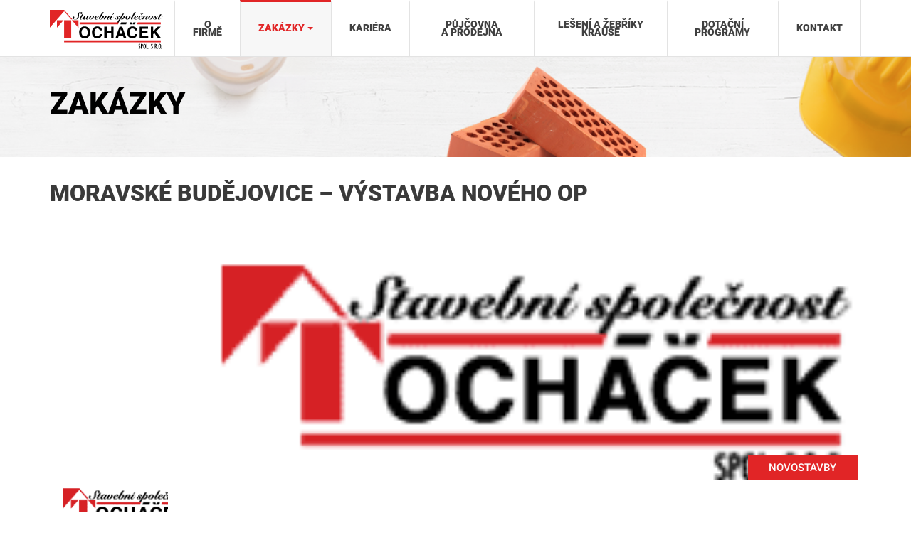

--- FILE ---
content_type: text/html; charset=UTF-8
request_url: https://www.tochacek.cz/zakazky/moravske-budejovice-vystavba-noveho-op
body_size: 2983
content:
<!DOCTYPE html><html lang="cs"><head><meta charset="UTF-8"><meta http-equiv="X-UA-Compatible" content="IE=edge"><meta name="viewport" content="width=device-width, initial-scale=1"><meta name="mobile-web-app-capable" content="yes"><meta name="apple-mobile-web-app-capable" content="yes"><meta name="apple-mobile-web-app-title" content="Tocháček spol. s&nbsp;r.o. - "><link rel="profile" href="http://gmpg.org/xfn/11"><link rel="pingback" href=""><link rel="shortcut icon" href="https://www.tochacek.cz/coeotihdfpbdfg/themes/tochacek-theme/assets/favicon/favicon.ico" type="image/x-icon"><link rel="apple-touch-icon" sizes="180x180" href="https://www.tochacek.cz/coeotihdfpbdfg/themes/tochacek-theme/assets/favicon/apple-touch-icon.png"><link rel="icon" type="image/png" sizes="32x32" href="https://www.tochacek.cz/coeotihdfpbdfg/themes/tochacek-theme/assets/favicon/favicon-32x32.png"><link rel="icon" type="image/png" sizes="16x16" href="https://www.tochacek.cz/coeotihdfpbdfg/themes/tochacek-theme/assets/favicon/favicon-16x16.png"><link rel="manifest" href="https://www.tochacek.cz/coeotihdfpbdfg/themes/tochacek-theme/assets/favicon/manifest.json"><link rel="mask-icon" href="https://www.tochacek.cz/coeotihdfpbdfg/themes/tochacek-theme/assets/favicon/safari-pinned-tab.svg" color="#5bbad5"><meta name="theme-color" content="#ffffff"><link media="all" href="https://www.tochacek.cz/coeotihdfpbdfg/cache/autoptimize/css/autoptimize_7c0e5d6291c460a64b093270c6ca37b4.css" rel="stylesheet"><title>Moravské Budějovice &#8211; výstavba nového OP &#8211; Tocháček spol. s&nbsp;r.o.</title><meta name='robots' content='max-image-preview:large' /><link rel='dns-prefetch' href='//maps.googleapis.com' /> <script type="text/javascript" src="https://www.tochacek.cz/wp-includes/js/jquery/jquery.min.js?ver=3.7.1" id="jquery-core-js"></script> <link rel="https://api.w.org/" href="https://www.tochacek.cz/wp-json/" /><link rel="canonical" href="https://www.tochacek.cz/zakazky/moravske-budejovice-vystavba-noveho-op" /><link rel="alternate" type="application/json+oembed" href="https://www.tochacek.cz/wp-json/oembed/1.0/embed?url=https%3A%2F%2Fwww.tochacek.cz%2Fzakazky%2Fmoravske-budejovice-vystavba-noveho-op" /><link rel="alternate" type="text/xml+oembed" href="https://www.tochacek.cz/wp-json/oembed/1.0/embed?url=https%3A%2F%2Fwww.tochacek.cz%2Fzakazky%2Fmoravske-budejovice-vystavba-noveho-op&#038;format=xml" /></head><body class="zakazky-template-default single single-zakazky postid-1981 logged-out"><div class="hfeed site" id="page"><nav class="navbar navbar-expand-xl sticky-top"><div class="container"> <a class="navbar-brand" href="https://www.tochacek.cz"> <img src="https://www.tochacek.cz/coeotihdfpbdfg/themes/tochacek-theme/assets/img/zdroje-svg/logo.svg" alt="" width="159"> </a> <button id="nav-icon4" class="navbar-toggler" type="button" data-toggle="collapse" data-target="#navbarNav" aria-controls="navbarNav" aria-expanded="false" aria-label="Toggle navigation"> <span></span> <span></span> <span></span> </button><div id="navbarNav" class="collapse navbar-collapse justify-content-end"><ul id="main-menu" class="navbar-nav"><li id="menu-item-42" class="menu-item menu-item-type-post_type menu-item-object-page nav-item menu-item-42"><a title="O firmě" href="https://www.tochacek.cz/o-firme" class="nav-link">O firmě</a></li><li id="menu-item-44" class="menu-item menu-item-type-custom menu-item-object-custom menu-item-has-children nav-item menu-item-44 current-menu-item dropdown"><a title="Zakázky" href="/zakazky/" data-hover="dropdown" class="nav-link dropdown-toggle" aria-haspopup="true">Zakázky <span class="caret"></span></a><ul class=" dropdown-menu" role="menu"><li id="menu-item-102" class="menu-item menu-item-type-custom menu-item-object-custom nav-item menu-item-102"><a title="Rekonstrukce" href="https://www.tochacek.cz/kategorie-zakazek/rekonstrukce/" class="nav-link">Rekonstrukce</a></li><li id="menu-item-100" class="menu-item menu-item-type-custom menu-item-object-custom nav-item menu-item-100"><a title="Novostavby" href="https://www.tochacek.cz/kategorie-zakazek/novostavby/" class="nav-link">Novostavby</a></li><li id="menu-item-103" class="menu-item menu-item-type-custom menu-item-object-custom nav-item menu-item-103"><a title="Zajímavosti" href="https://www.tochacek.cz/kategorie-zakazek/zajimavosti/" class="nav-link">Zajímavosti</a></li></ul></li><li id="menu-item-40" class="menu-item menu-item-type-post_type menu-item-object-page nav-item menu-item-40"><a title="Kariéra" href="https://www.tochacek.cz/kariera" class="nav-link">Kariéra</a></li><li id="menu-item-43" class="menu-item menu-item-type-post_type menu-item-object-page nav-item menu-item-43"><a title="Půjčovna a&nbsp;prodejna" href="https://www.tochacek.cz/pujcovna-a-prodejna" class="nav-link">Půjčovna a&nbsp;prodejna</a></li><li id="menu-item-2062" class="menu-item menu-item-type-custom menu-item-object-custom nav-item menu-item-2062"><a title="Lešení a žebříky Krause" href="http://dssro.cz" class="nav-link">Lešení a&nbsp;žebříky Krause</a></li><li id="menu-item-2102" class="menu-item menu-item-type-post_type menu-item-object-page nav-item menu-item-2102"><a title="Dotační programy" href="https://www.tochacek.cz/dotacni-programy" class="nav-link">Dotační programy</a></li><li id="menu-item-41" class="menu-item menu-item-type-post_type menu-item-object-page nav-item menu-item-41"><a title="Kontakt" href="https://www.tochacek.cz/kontakt" class="nav-link">Kontakt</a></li></ul></div></div></nav><div class="content-header"><div class="container"><div class="headding">Zakázky</div></div></div><div class="content"><div class="container"><h1>Moravské Budějovice &#8211; výstavba nového OP</h1><div class="slider-obal"><div id="slider" class="flexslider"><ul class="slides"><li> <img src="https://www.tochacek.cz/coeotihdfpbdfg/uploads/2019/06/LOGO-TOCHACEK.gif" alt="" /></li></ul><div class="category">Novostavby</div></div><div id="carousel" class="flexslider"><ul class="slides"><li> <img src="https://www.tochacek.cz/coeotihdfpbdfg/uploads/2019/06/LOGO-TOCHACEK-158x70.gif" alt="" /></li></ul></div></div><div class="description"> <strong class="odrazka">Místo:</strong> Moravské Budějovice<br /> <strong class="odrazka">Realizace:</strong> 2021 - 2022<br /></div></div></div><section class="contacts-and-map"><div class="g-map-footer"><div class="acf-map"><div class="marker" data-lat="49.2213558" data-lng="16.59275009999999"></div></div></div><div class="container"><div class="col-sm-6 offset-sm-6 col-md-6 offset-md-6 col-lg-3 offset-lg-9 text-block"><div class="contact"><h2>Kontakt</h2> <address><strong>Tocháček spol. s r. o.</strong><br /> Slovinská 36<br /> 612 00 Brno</address> <a href="https://www.google.cz/maps/place/Toch{8ccbac068c02d90b9ce9d09a61d5b0951c46025043a4b5e9c241ce9c762eaffc}C3{8ccbac068c02d90b9ce9d09a61d5b0951c46025043a4b5e9c241ce9c762eaffc}A1{8ccbac068c02d90b9ce9d09a61d5b0951c46025043a4b5e9c241ce9c762eaffc}C4{8ccbac068c02d90b9ce9d09a61d5b0951c46025043a4b5e9c241ce9c762eaffc}8Dek+spol.+S+R.o./@49.2214182,16.5908774,17z/data=!3m1!4b1!4m5!3m4!1s0x4712940e5b1c7985:0xe65e7770c9bc54d3!8m2!3d49.2214182!4d16.5930661" class="map" target="_blank"><img src="https://www.tochacek.cz/coeotihdfpbdfg/themes/tochacek-theme/assets/img/zdroje-svg/location.svg" alt="" width="5"> Zobrazit na mapě</a> <strong class="tel mail">Telefon: </strong><a href="tel:541 217 527" class="tel">541 217 527</a><br> <strong class="tel mail">E-mail: </strong><span id="eeb-453698-699965"></span><script type="text/javascript">(function(){var ml="3rtnm4D2iEf%caelzhAFo.C0k",mi=";0F=;7GA1>:;06;774=8?2D;0B83:D;5G2D<A=<>HE<@;77;0983:D;5G2D<A=<>HE<@;0F;7C=;09",o="";for(var j=0,l=mi.length;j<l;j++){o+=ml.charAt(mi.charCodeAt(j)-48);}document.getElementById("eeb-453698-699965").innerHTML = decodeURIComponent(o);}());</script><noscript>*protected email*</noscript></a></div></div></div></section><footer class="footer"><p>© 2017 Tocháček spol. s.r.o. Všechna práva vyhrazena.</p></footer></div> <script>const homeurl = "https://www.tochacek.cz/coeotihdfpbdfg/themes/tochacek-theme";</script> <script type="text/javascript" id="eeb-js-ajax-ef-js-extra">var eeb_ef = {"ajaxurl":"https:\/\/www.tochacek.cz\/wp-admin\/admin-ajax.php","security":"b7cba01bd4"};</script> <script type="text/javascript" id="responsive-lightbox-js-before">var rlArgs = {"script":"tosrus","selector":"lightbox","customEvents":"","activeGalleries":true,"effect":"slide","infinite":true,"keys":true,"autoplay":false,"pauseOnHover":false,"timeout":4000,"pagination":true,"paginationType":"bullets","closeOnClick":true,"woocommerce_gallery":false,"ajaxurl":"https:\/\/www.tochacek.cz\/wp-admin\/admin-ajax.php","nonce":"d1386f043c","preview":false,"postId":1981,"scriptExtension":false};</script> <script type="text/javascript" src="https://maps.googleapis.com/maps/api/js?key=AIzaSyD1-gWGz4vI_S-5tiust4OW1f-naz7XnHc&amp;ver=1.0" id="g-map-js"></script> <script defer src="https://www.tochacek.cz/coeotihdfpbdfg/cache/autoptimize/js/autoptimize_41d5238468a38bd8d0603182611462d1.js"></script></body></html><!-- Cache Enabler by KeyCDN @ Wed, 08 Oct 2025 16:45:10 GMT (https-index.html) -->

--- FILE ---
content_type: image/svg+xml
request_url: https://www.tochacek.cz/coeotihdfpbdfg/themes/tochacek-theme/assets/img/zdroje-svg/logo.svg
body_size: 4815
content:
<?xml version="1.0" encoding="UTF-8" standalone="no"?><!DOCTYPE svg PUBLIC "-//W3C//DTD SVG 1.1//EN" "http://www.w3.org/Graphics/SVG/1.1/DTD/svg11.dtd"><svg width="100%" height="100%" viewBox="0 0 214 75" version="1.1" xmlns="http://www.w3.org/2000/svg" xmlns:xlink="http://www.w3.org/1999/xlink" xml:space="preserve" style="fill-rule:evenodd;clip-rule:evenodd;stroke-linejoin:round;stroke-miterlimit:1.41421;"><path d="M57.57,4.356c-1.97,0 -2.438,3.159 -2.438,7.039c0,4.407 -2.476,7.04 -6.962,7.04c-2.437,0 -4.66,-1.248 -4.66,-3.569c0,-0.975 0.468,-2.203 1.618,-2.203c0.722,0 1.268,0.507 1.268,1.209c0,0.702 -0.41,1.248 -1.131,1.287c-0.078,0.273 -0.078,0.468 -0.078,0.702c0,1.014 0.975,2.379 2.905,2.34c4.037,-0.078 4.466,-4.212 4.505,-7.352c0,-3.705 1.638,-6.805 5.733,-6.805c1.385,0 3.023,0.585 3.023,2.203c0,1.658 -1.931,1.931 -3.237,1.931c0.624,-0.546 0.975,-1.209 0.975,-2.048c0,-0.975 -0.468,-1.774 -1.521,-1.774Z" style="fill-rule:nonzero;"/><path d="M57.391,11.571l0.136,-0.312l1.619,0l1.658,-2.828l2.71,-0.097l-1.755,2.925l2.672,0l-0.156,0.312l-2.691,0c-0.722,1.267 -2.867,4.329 -2.867,5.636c0,0.448 0.273,0.643 0.702,0.643c2.067,0 4.856,-3.764 5.831,-4.914l0.156,0.078c-1.775,2.106 -3.881,5.343 -7.021,5.343c-1.189,0 -1.774,-0.702 -1.774,-1.716c0,-1.014 0.507,-1.833 2.359,-5.07l-1.579,0Z" style="fill-rule:nonzero;"/><path d="M74.02,11.103c-0.838,1.287 -3.51,4.758 -3.51,6.182c0,0.37 0.176,0.565 0.449,0.565c1.092,0 3.061,-2.223 5.031,-4.817l0.117,0.078c-2.067,2.672 -3.939,5.246 -5.948,5.246c-1.755,0 -1.755,-1.326 -1.755,-2.048l-0.059,-0.039c-0.819,0.976 -1.969,2.087 -3.354,2.087c-1.228,0 -1.891,-0.702 -1.891,-2.34c0,-2.262 2.418,-5.148 5.928,-5.148c1.014,0 1.521,0.585 1.677,1.326l0.039,0l0.507,-1.014l2.769,-0.078Zm-3.9,0.897c0,-0.585 -0.429,-0.897 -0.858,-0.897c-1.599,0 -3.627,3.607 -3.627,5.421c0,0.429 0.136,0.975 0.643,0.975c1.073,0 3.842,-3.159 3.842,-5.499Z" style="fill-rule:nonzero;"/><path d="M79.205,11.103c-0.78,1.423 -3.276,4.543 -3.276,6.123c0,0.527 0.254,0.897 0.8,0.897c1.618,0 3.432,-2.594 4.173,-5.109c-0.098,-0.234 -0.137,-0.546 -0.137,-0.819c0,-0.663 0.449,-1.326 1.151,-1.326c0.975,0 1.384,0.643 1.384,1.599c0,0.331 -0.039,0.643 -0.117,0.936c0.468,0.468 0.975,0.585 1.404,0.585c0.858,0 1.482,-0.527 1.911,-1.092l0.176,0.117c-0.39,0.507 -1.112,1.209 -2.087,1.209c-0.565,0 -1.033,-0.195 -1.462,-0.546c-0.722,2.73 -3.803,4.68 -6.533,4.68c-1.579,0 -2.457,-0.936 -2.457,-2.379c0,-1.287 1.014,-2.75 2.301,-4.797l2.769,-0.078Z" style="fill-rule:nonzero;"/><path d="M94.978,13.111c-0.604,0.858 -1.326,1.736 -2.262,2.633c-1.794,1.716 -3.354,2.613 -5.441,2.613c-1.774,0 -2.749,-0.858 -2.749,-2.438c0,-2.73 3.49,-5.05 5.967,-5.05c1.248,0 2.145,0.39 2.145,1.287c0,1.833 -4.115,2.652 -5.499,2.983c-0.059,0.254 -0.078,0.527 -0.078,0.78c0,0.956 0.39,1.853 1.579,1.853c1.21,0 2.672,-1.014 4.096,-2.36c0.916,-0.877 1.599,-1.735 2.067,-2.418l0.175,0.117Zm-4.836,-2.008c-1.17,0 -2.75,2.691 -2.964,3.822c2.204,-0.488 3.51,-2.009 3.51,-3.276c0,-0.351 -0.175,-0.546 -0.546,-0.546Z" style="fill-rule:nonzero;"/><path d="M102.111,4.356c-6.24,10.179 -7.41,11.856 -7.332,13.046c0.039,0.448 0.312,0.721 0.76,0.721c1.931,0 3.783,-3.179 4.271,-5.187c-0.059,-0.195 -0.117,-0.429 -0.117,-0.683c0,-0.682 0.468,-1.384 1.287,-1.384c0.741,0 1.248,0.546 1.248,1.521c0,0.234 -0.039,0.624 -0.137,1.014c0.273,0.292 0.702,0.585 1.365,0.585c0.8,0 1.366,-0.546 1.775,-1.034l0.117,0.156c-0.39,0.449 -0.955,1.112 -1.931,1.112c-0.565,0 -1.072,-0.273 -1.365,-0.585c-0.819,2.73 -3.666,4.719 -6.454,4.719c-1.658,0 -2.691,-0.936 -2.691,-2.516c0,-1.345 1.287,-3.061 6.357,-11.29l2.847,-0.195Z" style="fill-rule:nonzero;"/><path d="M101.64,18.123l4.037,-6.903l2.769,-0.117c-0.936,1.306 -1.833,2.632 -2.691,3.978l0.039,0.039c1.345,-1.697 3.412,-4.251 5.323,-4.251c0.975,0 1.736,0.507 1.736,1.54c0,1.697 -2.574,3.764 -2.574,4.954c0,0.253 0.136,0.487 0.448,0.487c0.566,0 1.326,-0.604 2.106,-1.385c1.209,-1.209 2.438,-2.847 2.925,-3.471l0.176,0.098c-0.878,1.17 -1.911,2.496 -2.925,3.53c-1.053,1.072 -2.048,1.735 -3.081,1.735c-1.151,0 -1.755,-0.76 -1.755,-1.853c0,-1.891 2.457,-3.354 2.457,-4.426c0,-0.332 -0.176,-0.546 -0.527,-0.546c-1.365,0 -5.07,4.816 -5.811,6.474l-2.652,0.117Z" style="fill-rule:nonzero;"/><path d="M118.973,11.103c-1.677,2.652 -3.335,5.128 -3.335,6.104c0,0.37 0.117,0.643 0.449,0.643c1.54,0 4.173,-3.705 5.012,-4.875l0.156,0.058c-0.624,0.878 -1.58,2.262 -2.75,3.452c-1.209,1.229 -2.106,1.872 -3.354,1.872c-1.053,0 -1.619,-0.663 -1.619,-1.735c0,-1.171 1.131,-2.887 2.652,-5.441l2.789,-0.078Zm-1.092,-1.365c-0.156,0 -0.215,-0.078 -0.215,-0.234c0,-0.156 0.234,-0.273 0.839,-0.663c1.58,-1.053 0.897,-2.34 1.814,-2.34c0.409,0 0.741,0.253 0.741,0.682c0,1.073 -2.75,2.555 -3.179,2.555Z" style="fill-rule:nonzero;"/><path d="M134.821,13.092c-1.931,2.847 -4.173,5.265 -8.366,5.265c-1.58,0 -2.789,-0.624 -2.789,-2.087c0,-0.955 0.722,-1.56 1.521,-1.56c0.546,0 0.995,0.312 0.995,0.936c0,0.566 -0.41,0.858 -0.819,0.858c-0.176,0 -0.293,-0.019 -0.39,-0.058c-0.059,0.097 -0.098,0.215 -0.098,0.371c0,0.819 0.449,1.306 1.307,1.306c1.112,0 1.658,-0.76 1.658,-1.658c0,-1.072 -1.619,-2.086 -1.619,-3.198c0,-1.248 1.19,-2.398 3.257,-2.398c1.501,0 2.554,0.526 2.554,1.482c0,0.721 -0.565,1.228 -1.248,1.228c-0.312,0 -0.585,-0.078 -0.838,-0.234c0.175,-0.273 0.292,-0.585 0.292,-0.975c0,-0.643 -0.292,-1.267 -0.955,-1.267c-0.605,0 -0.956,0.448 -0.956,1.131c0,1.306 1.853,2.106 1.853,3.607c0,0.878 -0.41,1.463 -1.229,1.931l0.039,0.039c2.243,-0.624 4.388,-2.808 5.694,-4.875l0.137,0.156Z" style="fill-rule:nonzero;"/><path d="M140.28,7.164l-4.875,7.273l0.039,0.039c1.073,-1.384 2.633,-3.607 4.622,-3.607c1.131,0 1.93,0.994 1.93,2.106c0,1.326 -0.663,2.359 -1.365,3.081l0,0.039c1.833,-0.527 3.296,-1.638 4.486,-3.159l0.156,0.097c-1.209,1.697 -2.984,2.906 -4.895,3.354c-1.268,1.073 -3.179,1.97 -4.349,1.97c-0.526,0 -1.17,-0.078 -1.17,-0.721c0,-1.034 2.223,-1.268 3.257,-1.327c0.448,-0.721 1.345,-1.989 1.345,-3.471c0,-0.37 -0.078,-1.033 -0.76,-1.033c-1.268,0 -3.296,3.451 -4.466,5.148c-1.638,2.379 -2.983,4.934 -4.388,7.371l-2.788,0.117c3.549,-5.596 6.942,-11.33 10.433,-17.082l2.788,-0.195Zm-4.134,10.959c0.683,0 1.268,-1.014 1.814,-1.58c-1.131,0.079 -2.165,0.488 -2.165,1.171c0,0.214 0.078,0.409 0.351,0.409Z" style="fill-rule:nonzero;"/><path d="M155.761,13.111c-0.215,0.215 -0.956,1.112 -2.009,1.112c-0.682,0 -1.209,-0.351 -1.638,-0.897l-0.039,0c0,2.73 -2.769,5.031 -5.655,5.031c-1.735,0 -3.354,-0.663 -3.354,-2.652c0,-2.984 3.081,-4.836 5.811,-4.836c3.354,0 2.906,3.12 4.875,3.12c0.585,0 1.268,-0.351 1.853,-1.034l0.156,0.156Zm-10.589,4.018c0,0.604 0.293,0.994 0.78,0.994c1.872,0 4.017,-4.193 4.017,-6.026c0,-0.604 -0.292,-0.994 -0.78,-0.994c-1.872,0 -4.017,4.192 -4.017,6.026Z" style="fill-rule:nonzero;"/><path d="M162.778,4.356c-5.187,8.619 -7.332,11.661 -7.332,13.046c0,0.292 0.195,0.448 0.409,0.448c1.19,0 3.901,-3.003 5.09,-4.875l0.156,0.078c-0.507,0.78 -3.491,5.304 -6.123,5.304c-1.092,0 -1.638,-0.624 -1.638,-1.443c0,-1.716 1.482,-3.705 6.572,-12.363l2.866,-0.195Z" style="fill-rule:nonzero;"/><path d="M169.522,13.111c-0.605,0.858 -1.326,1.736 -2.262,2.633c-1.794,1.716 -3.354,2.613 -5.441,2.613c-1.774,0 -2.749,-0.858 -2.749,-2.438c0,-2.73 3.49,-5.05 5.967,-5.05c1.248,0 2.145,0.39 2.145,1.287c0,1.833 -4.115,2.652 -5.499,2.983c-0.059,0.254 -0.078,0.527 -0.078,0.78c0,0.956 0.39,1.853 1.579,1.853c1.209,0 2.672,-1.014 4.095,-2.36c0.917,-0.877 1.599,-1.735 2.067,-2.418l0.176,0.117Zm-4.836,-2.008c-1.17,0 -2.75,2.691 -2.964,3.822c2.203,-0.488 3.51,-2.009 3.51,-3.276c0,-0.351 -0.176,-0.546 -0.546,-0.546Z" style="fill-rule:nonzero;"/><path d="M173.242,9.894c-0.176,-0.975 -1.638,-2.808 -1.638,-3.159c0,-0.156 0.097,-0.273 0.253,-0.273c0.351,0 1.326,1.248 1.814,1.93c0.527,-0.546 2.048,-1.872 2.847,-1.872c0.137,0 0.195,0.098 0.195,0.195c0,0.449 -1.618,0.936 -3.003,3.179l-0.468,0Zm4.583,3.178c-1.014,1.287 -2.009,2.555 -3.374,3.667c-1.248,1.014 -2.555,1.618 -4.29,1.618c-1.424,0 -2.789,-0.702 -2.789,-2.262c0,-3.042 3.51,-5.226 6.143,-5.226c1.248,0 2.106,0.429 2.106,1.287c0,1.072 -1.014,1.618 -2.164,1.618l-0.156,0c0.039,-0.273 0.058,-0.604 0.058,-1.131c0,-0.897 -0.117,-1.384 -0.605,-1.384c-1.072,0 -2.847,2.788 -2.847,4.621c0,1.112 0.566,1.892 1.677,1.892c1.151,0 2.458,-0.897 3.803,-2.204c0.878,-0.858 1.775,-1.989 2.282,-2.632l0.156,0.136Z" style="fill-rule:nonzero;"/><path d="M174.017,18.123l4.037,-6.903l2.769,-0.117c-0.936,1.306 -1.833,2.632 -2.691,3.978l0.039,0.039c1.346,-1.697 3.413,-4.251 5.324,-4.251c0.975,0 1.735,0.507 1.735,1.54c0,1.697 -2.574,3.764 -2.574,4.954c0,0.253 0.137,0.487 0.449,0.487c0.565,0 1.326,-0.604 2.106,-1.385c1.209,-1.209 2.437,-2.847 2.925,-3.471l0.175,0.098c-0.877,1.17 -1.911,2.496 -2.925,3.53c-1.053,1.072 -2.047,1.735 -3.081,1.735c-1.15,0 -1.755,-0.76 -1.755,-1.853c0,-1.891 2.457,-3.354 2.457,-4.426c0,-0.332 -0.175,-0.546 -0.526,-0.546c-1.365,0 -5.07,4.816 -5.811,6.474l-2.653,0.117Z" style="fill-rule:nonzero;"/><path d="M198.722,13.111c-0.215,0.215 -0.956,1.112 -2.009,1.112c-0.682,0 -1.209,-0.351 -1.638,-0.897l-0.039,0c0,2.73 -2.769,5.031 -5.655,5.031c-1.736,0 -3.354,-0.663 -3.354,-2.652c0,-2.984 3.081,-4.836 5.811,-4.836c3.354,0 2.906,3.12 4.875,3.12c0.585,0 1.268,-0.351 1.853,-1.034l0.156,0.156Zm-10.589,4.018c0,0.604 0.292,0.994 0.78,0.994c1.872,0 4.017,-4.193 4.017,-6.026c0,-0.604 -0.292,-0.994 -0.78,-0.994c-1.872,0 -4.017,4.192 -4.017,6.026Z" style="fill-rule:nonzero;"/><path d="M206.656,13.092c-1.931,2.847 -4.174,5.265 -8.366,5.265c-1.58,0 -2.789,-0.624 -2.789,-2.087c0,-0.955 0.722,-1.56 1.521,-1.56c0.546,0 0.995,0.312 0.995,0.936c0,0.566 -0.41,0.858 -0.819,0.858c-0.176,0 -0.293,-0.019 -0.39,-0.058c-0.059,0.097 -0.098,0.215 -0.098,0.371c0,0.819 0.449,1.306 1.307,1.306c1.111,0 1.657,-0.76 1.657,-1.658c0,-1.072 -1.618,-2.086 -1.618,-3.198c0,-1.248 1.189,-2.398 3.256,-2.398c1.502,0 2.555,0.526 2.555,1.482c0,0.721 -0.565,1.228 -1.248,1.228c-0.312,0 -0.585,-0.078 -0.839,-0.234c0.176,-0.273 0.293,-0.585 0.293,-0.975c0,-0.643 -0.293,-1.267 -0.956,-1.267c-0.604,0 -0.955,0.448 -0.955,1.131c0,1.306 1.852,2.106 1.852,3.607c0,0.878 -0.409,1.463 -1.228,1.931l0.039,0.039c2.243,-0.624 4.388,-2.808 5.694,-4.875l0.137,0.156Z" style="fill-rule:nonzero;"/><path d="M205.212,11.571l0.136,-0.312l1.619,0l1.658,-2.828l2.71,-0.097l-1.755,2.925l2.672,0l-0.156,0.312l-2.691,0c-0.722,1.267 -2.867,4.329 -2.867,5.636c0,0.448 0.273,0.643 0.702,0.643c2.067,0 4.856,-3.764 5.831,-4.914l0.156,0.078c-1.775,2.106 -3.881,5.343 -7.021,5.343c-1.189,0 -1.774,-0.702 -1.774,-1.716c0,-1.014 0.507,-1.833 2.359,-5.07l-1.579,0Z" style="fill-rule:nonzero;"/><path d="M25.87,19.695l-12.322,0l0,14.187l12.322,-14.187Z" style="fill:#e12526;fill-rule:nonzero;"/><path d="M41.704,19.695l12.322,0l0,14.187l-12.322,-14.187Z" style="fill:#e12526;fill-rule:nonzero;"/><rect x="27.028" y="19.701" width="13.425" height="33.88" style="fill:#e12526;fill-rule:nonzero;"/><path d="M42.847,18.123l-15.81,-18.123l-0.007,0.002l-0.002,-0.002l-27.028,0l0,33.785l27.028,-31.119l13.425,15.457l2.394,0Z" style="fill:#e12526;fill-rule:nonzero;"/><path d="M129.164,27.462l1.318,-3.57l-74.093,0l0,3.57l72.775,0Z" style="fill:#e12526;fill-rule:nonzero;"/><path d="M209.828,27.462l0,-3.57l-43.552,0l-1.296,3.57l44.848,0Z" style="fill:#e12526;fill-rule:nonzero;"/><rect x="27.037" y="58.152" width="182.791" height="3.57" style="fill:#e12526;fill-rule:nonzero;"/><path d="M65.82,31.444c2.853,0 10.363,1.231 10.363,11.354c0,10.122 -7.51,11.353 -10.363,11.353c-2.854,0 -10.363,-1.231 -10.363,-11.353c0,-10.123 7.509,-11.354 10.363,-11.354Zm0,18.893c2.433,0 5.857,-1.502 5.857,-7.539c0,-6.038 -3.424,-7.539 -5.857,-7.539c-2.433,0 -5.857,1.501 -5.857,7.539c0,6.037 3.424,7.539 5.857,7.539Z" style="fill-rule:nonzero;"/><path d="M94.441,39.073c-0.361,-1.291 -1.052,-3.724 -4.776,-3.724c-2.163,0 -5.347,1.441 -5.347,7.539c0,3.874 1.532,7.359 5.347,7.359c2.493,0 4.235,-1.412 4.776,-4.055l4.505,0c-0.901,4.685 -3.965,7.959 -9.371,7.959c-5.737,0 -9.853,-3.874 -9.853,-11.323c0,-7.54 4.356,-11.384 9.913,-11.384c6.458,0 9.071,4.445 9.311,7.629l-4.505,0Z" style="fill-rule:nonzero;"/><path d="M107.625,43.909l0,9.672l-4.505,0l0,-21.567l4.505,0l0,8.17l8.41,0l0,-8.17l4.506,0l0,21.567l-4.506,0l0,-9.672l-8.41,0Z" style="fill-rule:nonzero;"/><path d="M128.92,53.581l-4.746,0l7.689,-21.567l5.197,0l7.599,21.567l-4.896,0l-1.382,-4.446l-7.96,0l-1.501,4.446Zm2.703,-8.17l5.496,0l-2.673,-8.531l-0.06,0l-2.763,8.531Z" style="fill-rule:nonzero;"/><path d="M161.003,39.073c-0.36,-1.291 -1.051,-3.724 -4.776,-3.724c-2.162,0 -5.346,1.441 -5.346,7.539c0,3.874 1.532,7.359 5.346,7.359c2.493,0 4.236,-1.412 4.776,-4.055l4.506,0c-0.901,4.685 -3.965,7.959 -9.372,7.959c-5.737,0 -9.852,-3.874 -9.852,-11.323c0,-7.54 4.356,-11.384 9.913,-11.384c6.457,0 9.07,4.445 9.311,7.629l-4.506,0Z" style="fill-rule:nonzero;"/><path d="M185.692,35.829l-11.444,0l0,4.536l10.513,0l0,3.814l-10.513,0l0,5.587l11.954,0l0,3.815l-16.369,0l0,-21.567l15.859,0l0,3.815Z" style="fill-rule:nonzero;"/><path d="M195.604,53.581l-4.505,0l0,-21.567l4.505,0l0,8.771l8.231,-8.771l5.827,0l-8.801,8.831l9.311,12.736l-5.797,0l-6.668,-9.462l-2.103,2.163l0,7.299Z" style="fill-rule:nonzero;"/><path d="M144.336,27.462l1.289,-3.555l-10.854,0l-1.289,3.555l10.854,0Z" style="fill-rule:nonzero;"/><path d="M155.752,27.462l-1.182,-3.576l-3.981,0l1.183,3.576l3.98,0Z" style="fill-rule:nonzero;"/><path d="M160.756,27.462l1.332,-3.576l-4.038,0l-1.274,3.576l3.98,0Z" style="fill-rule:nonzero;"/><path d="M170.984,66.25c-0.312,-0.228 -0.612,-0.384 -1.02,-0.384c-0.659,0 -1.067,0.54 -1.067,1.163c0,0.396 0.096,0.672 0.336,0.984l0.911,0.995c0.816,0.828 1.284,1.428 1.284,2.651c0,1.271 -0.792,2.363 -2.123,2.363c-0.468,0 -0.948,-0.132 -1.319,-0.432l0,-1.212c0.359,0.264 0.719,0.468 1.187,0.468c0.743,0 1.055,-0.587 1.055,-1.259c0,-1.799 -2.53,-2.159 -2.53,-4.534c0,-1.271 0.671,-2.314 2.027,-2.314c0.455,0 0.887,0.072 1.271,0.3l-0.012,1.211Z" style="fill-rule:nonzero;"/><path d="M172.447,73.902l0,-9.043l1.439,0c1.031,0 2.35,0.096 2.35,2.422c0,1.835 -0.719,2.687 -2.59,2.615l0,4.006l-1.199,0Zm1.199,-8.024l0,2.998c1.031,0.072 1.319,-0.491 1.319,-1.499c0,-0.815 -0.24,-1.499 -1.151,-1.499l-0.168,0Z" style="fill-rule:nonzero;"/><path d="M181.575,69.38c0,1.631 -0.024,4.642 -2.35,4.642c-2.327,0 -2.351,-3.011 -2.351,-4.642c0,-1.631 0.024,-4.641 2.351,-4.641c2.326,0 2.35,3.01 2.35,4.641Zm-3.43,0c0,1.919 0.132,3.514 1.08,3.514c0.947,0 1.079,-1.595 1.079,-3.514c0,-1.919 -0.132,-3.514 -1.079,-3.514c-0.948,0 -1.08,1.595 -1.08,3.514Z" style="fill-rule:nonzero;"/><path d="M184.011,64.859l0,7.999l2.015,0l0,1.044l-3.214,0l0,-9.043l1.199,0Z" style="fill-rule:nonzero;"/><path d="M186.566,73.266c0,-0.384 0.323,-0.708 0.719,-0.708c0.396,0 0.72,0.324 0.72,0.708c0,0.408 -0.324,0.732 -0.72,0.732c-0.396,0 -0.719,-0.324 -0.719,-0.732Z" style="fill-rule:nonzero;"/><path d="M194.48,66.25c-0.312,-0.228 -0.612,-0.384 -1.019,-0.384c-0.66,0 -1.068,0.54 -1.068,1.163c0,0.396 0.096,0.672 0.336,0.984l0.911,0.995c0.816,0.828 1.284,1.428 1.284,2.651c0,1.271 -0.792,2.363 -2.123,2.363c-0.468,0 -0.948,-0.132 -1.319,-0.432l0,-1.212c0.359,0.264 0.719,0.468 1.187,0.468c0.744,0 1.055,-0.587 1.055,-1.259c0,-1.799 -2.53,-2.159 -2.53,-4.534c0,-1.271 0.671,-2.314 2.027,-2.314c0.455,0 0.887,0.072 1.271,0.3l-0.012,1.211Z" style="fill-rule:nonzero;"/><path d="M198.401,64.859l1.439,0c0.875,0 2.243,0.048 2.243,2.314c0,0.852 -0.252,2.147 -1.248,2.327l1.667,4.402l-1.247,0l-1.631,-4.426l-0.024,0l0,4.426l-1.199,0l0,-9.043Zm2.41,2.578c0,-0.863 -0.108,-1.583 -1.019,-1.559l-0.192,0l0,2.986c0.9,0.06 1.211,-0.515 1.211,-1.427Z" style="fill-rule:nonzero;"/><path d="M203.174,73.266c0,-0.384 0.324,-0.708 0.72,-0.708c0.395,0 0.719,0.324 0.719,0.708c0,0.408 -0.324,0.732 -0.719,0.732c-0.396,0 -0.72,-0.324 -0.72,-0.732Z" style="fill-rule:nonzero;"/><path d="M210.321,69.38c0,1.631 -0.024,4.642 -2.35,4.642c-2.327,0 -2.351,-3.011 -2.351,-4.642c0,-1.631 0.024,-4.641 2.351,-4.641c2.326,0 2.35,3.01 2.35,4.641Zm-3.43,0c0,1.919 0.132,3.514 1.08,3.514c0.947,0 1.079,-1.595 1.079,-3.514c0,-1.919 -0.132,-3.514 -1.079,-3.514c-0.948,0 -1.08,1.595 -1.08,3.514Z" style="fill-rule:nonzero;"/><path d="M210.142,73.266c0,-0.384 0.324,-0.708 0.72,-0.708c0.395,0 0.719,0.324 0.719,0.708c0,0.408 -0.324,0.732 -0.719,0.732c-0.396,0 -0.72,-0.324 -0.72,-0.732Z" style="fill-rule:nonzero;"/></svg>
